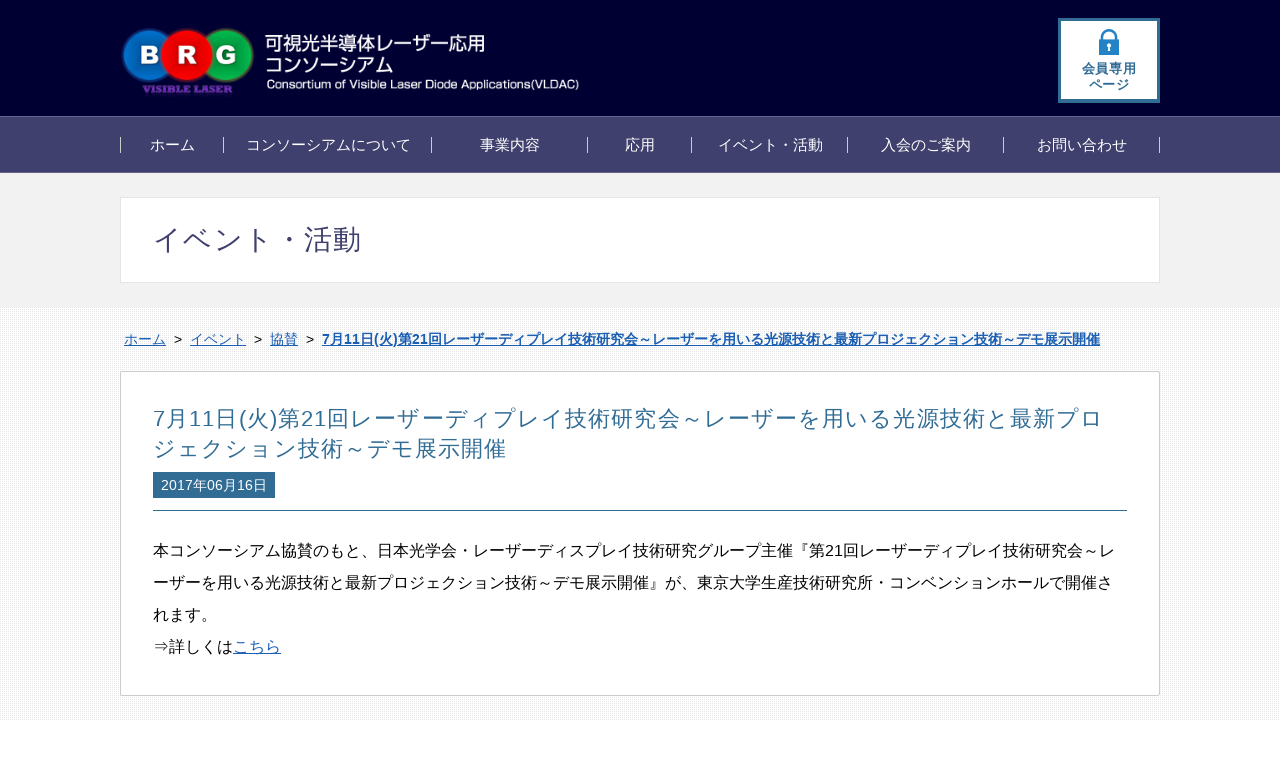

--- FILE ---
content_type: text/html; charset=UTF-8
request_url: https://vlda-cons.org/event/7%E6%9C%8811%E6%97%A5%E7%81%AB%E7%AC%AC21%E5%9B%9E%E3%83%AC%E3%83%BC%E3%82%B6%E3%83%BC%E3%83%87%E3%82%A3%E3%83%97%E3%83%AC%E3%82%A4%E6%8A%80%E8%A1%93%E7%A0%94%E7%A9%B6%E4%BC%9A%EF%BD%9E%E3%83%AC
body_size: 7685
content:
<!DOCTYPE html>
<!--[if IE 7]><html class="ie ie7" lang="ja"><![endif]-->
<!--[if IE 8]><html class="ie ie8" lang="ja"><![endif]-->
<!--[if !(IE 7) & !(IE 8)]><!--><html lang="ja"><!--<![endif]-->
<head>
<meta charset="UTF-8">
<meta name="viewport" content="width=device-width">
<meta name="keywords" content="可視光半導体レーザー応用コンソーシアム,レーザーディスプレイ,レーザー照明,レーザープロジェクタ,スペックルノイズ,VLDAC" />
<meta name="description" content="本会は、日本で唯一の可視光半導体レーザー応用に関するコンソーシアムです！可視光半導体レーザーの様々な応用を加速するため、大学、企業、研究機関、関連団体と適切に連携しながら、新しいニーズを発掘し、加えて様々な課題への対処を行うための枠組み作りをサポートいたします。" />
<title>7月11日(火)第21回レーザーディプレイ技術研究会～レーザーを用いる光源技術と最新プロジェクション技術～デモ展示開催 | 可視光半導体レーザー応用コンソーシアム</title>
<!--[if lt IE 9]><script src="https://vlda-cons.org/wp-content/themes/vlda-themes/js/html5.js"></script><![endif]-->
<link rel="apple-touch-icon" href="https://vlda-cons.org/wp-content/themes/vlda-themes/icon/sp.png"/>

<link rel="stylesheet" href="https://vlda-cons.org/wp-content/themes/vlda-themes/css/pc.css?ver=20181206072100" type="text/css" />
<script>
  (function(i,s,o,g,r,a,m){i['GoogleAnalyticsObject']=r;i[r]=i[r]||function(){
  (i[r].q=i[r].q||[]).push(arguments)},i[r].l=1*new Date();a=s.createElement(o),
  m=s.getElementsByTagName(o)[0];a.async=1;a.src=g;m.parentNode.insertBefore(a,m)
  })(window,document,'script','//www.google-analytics.com/analytics.js','ga');

  ga('create', 'UA-43667350-27', 'auto');
  ga('send', 'pageview');

</script>
<meta name='robots' content='max-image-preview:large' />
	<style>img:is([sizes="auto" i], [sizes^="auto," i]) { contain-intrinsic-size: 3000px 1500px }</style>
	<link rel='dns-prefetch' href='//vldac.sakura.ne.jp' />
<link rel="alternate" type="application/rss+xml" title="可視光半導体レーザー応用コンソーシアム &raquo; フィード" href="https://vlda-cons.org/feed" />
<link rel="alternate" type="application/rss+xml" title="可視光半導体レーザー応用コンソーシアム &raquo; コメントフィード" href="https://vlda-cons.org/comments/feed" />
<script type="text/javascript">
/* <![CDATA[ */
window._wpemojiSettings = {"baseUrl":"https:\/\/s.w.org\/images\/core\/emoji\/16.0.1\/72x72\/","ext":".png","svgUrl":"https:\/\/s.w.org\/images\/core\/emoji\/16.0.1\/svg\/","svgExt":".svg","source":{"concatemoji":"https:\/\/vlda-cons.org\/wp-includes\/js\/wp-emoji-release.min.js?ver=6.8.3"}};
/*! This file is auto-generated */
!function(s,n){var o,i,e;function c(e){try{var t={supportTests:e,timestamp:(new Date).valueOf()};sessionStorage.setItem(o,JSON.stringify(t))}catch(e){}}function p(e,t,n){e.clearRect(0,0,e.canvas.width,e.canvas.height),e.fillText(t,0,0);var t=new Uint32Array(e.getImageData(0,0,e.canvas.width,e.canvas.height).data),a=(e.clearRect(0,0,e.canvas.width,e.canvas.height),e.fillText(n,0,0),new Uint32Array(e.getImageData(0,0,e.canvas.width,e.canvas.height).data));return t.every(function(e,t){return e===a[t]})}function u(e,t){e.clearRect(0,0,e.canvas.width,e.canvas.height),e.fillText(t,0,0);for(var n=e.getImageData(16,16,1,1),a=0;a<n.data.length;a++)if(0!==n.data[a])return!1;return!0}function f(e,t,n,a){switch(t){case"flag":return n(e,"\ud83c\udff3\ufe0f\u200d\u26a7\ufe0f","\ud83c\udff3\ufe0f\u200b\u26a7\ufe0f")?!1:!n(e,"\ud83c\udde8\ud83c\uddf6","\ud83c\udde8\u200b\ud83c\uddf6")&&!n(e,"\ud83c\udff4\udb40\udc67\udb40\udc62\udb40\udc65\udb40\udc6e\udb40\udc67\udb40\udc7f","\ud83c\udff4\u200b\udb40\udc67\u200b\udb40\udc62\u200b\udb40\udc65\u200b\udb40\udc6e\u200b\udb40\udc67\u200b\udb40\udc7f");case"emoji":return!a(e,"\ud83e\udedf")}return!1}function g(e,t,n,a){var r="undefined"!=typeof WorkerGlobalScope&&self instanceof WorkerGlobalScope?new OffscreenCanvas(300,150):s.createElement("canvas"),o=r.getContext("2d",{willReadFrequently:!0}),i=(o.textBaseline="top",o.font="600 32px Arial",{});return e.forEach(function(e){i[e]=t(o,e,n,a)}),i}function t(e){var t=s.createElement("script");t.src=e,t.defer=!0,s.head.appendChild(t)}"undefined"!=typeof Promise&&(o="wpEmojiSettingsSupports",i=["flag","emoji"],n.supports={everything:!0,everythingExceptFlag:!0},e=new Promise(function(e){s.addEventListener("DOMContentLoaded",e,{once:!0})}),new Promise(function(t){var n=function(){try{var e=JSON.parse(sessionStorage.getItem(o));if("object"==typeof e&&"number"==typeof e.timestamp&&(new Date).valueOf()<e.timestamp+604800&&"object"==typeof e.supportTests)return e.supportTests}catch(e){}return null}();if(!n){if("undefined"!=typeof Worker&&"undefined"!=typeof OffscreenCanvas&&"undefined"!=typeof URL&&URL.createObjectURL&&"undefined"!=typeof Blob)try{var e="postMessage("+g.toString()+"("+[JSON.stringify(i),f.toString(),p.toString(),u.toString()].join(",")+"));",a=new Blob([e],{type:"text/javascript"}),r=new Worker(URL.createObjectURL(a),{name:"wpTestEmojiSupports"});return void(r.onmessage=function(e){c(n=e.data),r.terminate(),t(n)})}catch(e){}c(n=g(i,f,p,u))}t(n)}).then(function(e){for(var t in e)n.supports[t]=e[t],n.supports.everything=n.supports.everything&&n.supports[t],"flag"!==t&&(n.supports.everythingExceptFlag=n.supports.everythingExceptFlag&&n.supports[t]);n.supports.everythingExceptFlag=n.supports.everythingExceptFlag&&!n.supports.flag,n.DOMReady=!1,n.readyCallback=function(){n.DOMReady=!0}}).then(function(){return e}).then(function(){var e;n.supports.everything||(n.readyCallback(),(e=n.source||{}).concatemoji?t(e.concatemoji):e.wpemoji&&e.twemoji&&(t(e.twemoji),t(e.wpemoji)))}))}((window,document),window._wpemojiSettings);
/* ]]> */
</script>
<style id='wp-emoji-styles-inline-css' type='text/css'>

	img.wp-smiley, img.emoji {
		display: inline !important;
		border: none !important;
		box-shadow: none !important;
		height: 1em !important;
		width: 1em !important;
		margin: 0 0.07em !important;
		vertical-align: -0.1em !important;
		background: none !important;
		padding: 0 !important;
	}
</style>
<link rel='stylesheet' id='wp-block-library-css' href='https://vlda-cons.org/wp-includes/css/dist/block-library/style.min.css?ver=6.8.3' type='text/css' media='all' />
<style id='classic-theme-styles-inline-css' type='text/css'>
/*! This file is auto-generated */
.wp-block-button__link{color:#fff;background-color:#32373c;border-radius:9999px;box-shadow:none;text-decoration:none;padding:calc(.667em + 2px) calc(1.333em + 2px);font-size:1.125em}.wp-block-file__button{background:#32373c;color:#fff;text-decoration:none}
</style>
<style id='global-styles-inline-css' type='text/css'>
:root{--wp--preset--aspect-ratio--square: 1;--wp--preset--aspect-ratio--4-3: 4/3;--wp--preset--aspect-ratio--3-4: 3/4;--wp--preset--aspect-ratio--3-2: 3/2;--wp--preset--aspect-ratio--2-3: 2/3;--wp--preset--aspect-ratio--16-9: 16/9;--wp--preset--aspect-ratio--9-16: 9/16;--wp--preset--color--black: #000000;--wp--preset--color--cyan-bluish-gray: #abb8c3;--wp--preset--color--white: #ffffff;--wp--preset--color--pale-pink: #f78da7;--wp--preset--color--vivid-red: #cf2e2e;--wp--preset--color--luminous-vivid-orange: #ff6900;--wp--preset--color--luminous-vivid-amber: #fcb900;--wp--preset--color--light-green-cyan: #7bdcb5;--wp--preset--color--vivid-green-cyan: #00d084;--wp--preset--color--pale-cyan-blue: #8ed1fc;--wp--preset--color--vivid-cyan-blue: #0693e3;--wp--preset--color--vivid-purple: #9b51e0;--wp--preset--gradient--vivid-cyan-blue-to-vivid-purple: linear-gradient(135deg,rgba(6,147,227,1) 0%,rgb(155,81,224) 100%);--wp--preset--gradient--light-green-cyan-to-vivid-green-cyan: linear-gradient(135deg,rgb(122,220,180) 0%,rgb(0,208,130) 100%);--wp--preset--gradient--luminous-vivid-amber-to-luminous-vivid-orange: linear-gradient(135deg,rgba(252,185,0,1) 0%,rgba(255,105,0,1) 100%);--wp--preset--gradient--luminous-vivid-orange-to-vivid-red: linear-gradient(135deg,rgba(255,105,0,1) 0%,rgb(207,46,46) 100%);--wp--preset--gradient--very-light-gray-to-cyan-bluish-gray: linear-gradient(135deg,rgb(238,238,238) 0%,rgb(169,184,195) 100%);--wp--preset--gradient--cool-to-warm-spectrum: linear-gradient(135deg,rgb(74,234,220) 0%,rgb(151,120,209) 20%,rgb(207,42,186) 40%,rgb(238,44,130) 60%,rgb(251,105,98) 80%,rgb(254,248,76) 100%);--wp--preset--gradient--blush-light-purple: linear-gradient(135deg,rgb(255,206,236) 0%,rgb(152,150,240) 100%);--wp--preset--gradient--blush-bordeaux: linear-gradient(135deg,rgb(254,205,165) 0%,rgb(254,45,45) 50%,rgb(107,0,62) 100%);--wp--preset--gradient--luminous-dusk: linear-gradient(135deg,rgb(255,203,112) 0%,rgb(199,81,192) 50%,rgb(65,88,208) 100%);--wp--preset--gradient--pale-ocean: linear-gradient(135deg,rgb(255,245,203) 0%,rgb(182,227,212) 50%,rgb(51,167,181) 100%);--wp--preset--gradient--electric-grass: linear-gradient(135deg,rgb(202,248,128) 0%,rgb(113,206,126) 100%);--wp--preset--gradient--midnight: linear-gradient(135deg,rgb(2,3,129) 0%,rgb(40,116,252) 100%);--wp--preset--font-size--small: 13px;--wp--preset--font-size--medium: 20px;--wp--preset--font-size--large: 36px;--wp--preset--font-size--x-large: 42px;--wp--preset--spacing--20: 0.44rem;--wp--preset--spacing--30: 0.67rem;--wp--preset--spacing--40: 1rem;--wp--preset--spacing--50: 1.5rem;--wp--preset--spacing--60: 2.25rem;--wp--preset--spacing--70: 3.38rem;--wp--preset--spacing--80: 5.06rem;--wp--preset--shadow--natural: 6px 6px 9px rgba(0, 0, 0, 0.2);--wp--preset--shadow--deep: 12px 12px 50px rgba(0, 0, 0, 0.4);--wp--preset--shadow--sharp: 6px 6px 0px rgba(0, 0, 0, 0.2);--wp--preset--shadow--outlined: 6px 6px 0px -3px rgba(255, 255, 255, 1), 6px 6px rgba(0, 0, 0, 1);--wp--preset--shadow--crisp: 6px 6px 0px rgba(0, 0, 0, 1);}:where(.is-layout-flex){gap: 0.5em;}:where(.is-layout-grid){gap: 0.5em;}body .is-layout-flex{display: flex;}.is-layout-flex{flex-wrap: wrap;align-items: center;}.is-layout-flex > :is(*, div){margin: 0;}body .is-layout-grid{display: grid;}.is-layout-grid > :is(*, div){margin: 0;}:where(.wp-block-columns.is-layout-flex){gap: 2em;}:where(.wp-block-columns.is-layout-grid){gap: 2em;}:where(.wp-block-post-template.is-layout-flex){gap: 1.25em;}:where(.wp-block-post-template.is-layout-grid){gap: 1.25em;}.has-black-color{color: var(--wp--preset--color--black) !important;}.has-cyan-bluish-gray-color{color: var(--wp--preset--color--cyan-bluish-gray) !important;}.has-white-color{color: var(--wp--preset--color--white) !important;}.has-pale-pink-color{color: var(--wp--preset--color--pale-pink) !important;}.has-vivid-red-color{color: var(--wp--preset--color--vivid-red) !important;}.has-luminous-vivid-orange-color{color: var(--wp--preset--color--luminous-vivid-orange) !important;}.has-luminous-vivid-amber-color{color: var(--wp--preset--color--luminous-vivid-amber) !important;}.has-light-green-cyan-color{color: var(--wp--preset--color--light-green-cyan) !important;}.has-vivid-green-cyan-color{color: var(--wp--preset--color--vivid-green-cyan) !important;}.has-pale-cyan-blue-color{color: var(--wp--preset--color--pale-cyan-blue) !important;}.has-vivid-cyan-blue-color{color: var(--wp--preset--color--vivid-cyan-blue) !important;}.has-vivid-purple-color{color: var(--wp--preset--color--vivid-purple) !important;}.has-black-background-color{background-color: var(--wp--preset--color--black) !important;}.has-cyan-bluish-gray-background-color{background-color: var(--wp--preset--color--cyan-bluish-gray) !important;}.has-white-background-color{background-color: var(--wp--preset--color--white) !important;}.has-pale-pink-background-color{background-color: var(--wp--preset--color--pale-pink) !important;}.has-vivid-red-background-color{background-color: var(--wp--preset--color--vivid-red) !important;}.has-luminous-vivid-orange-background-color{background-color: var(--wp--preset--color--luminous-vivid-orange) !important;}.has-luminous-vivid-amber-background-color{background-color: var(--wp--preset--color--luminous-vivid-amber) !important;}.has-light-green-cyan-background-color{background-color: var(--wp--preset--color--light-green-cyan) !important;}.has-vivid-green-cyan-background-color{background-color: var(--wp--preset--color--vivid-green-cyan) !important;}.has-pale-cyan-blue-background-color{background-color: var(--wp--preset--color--pale-cyan-blue) !important;}.has-vivid-cyan-blue-background-color{background-color: var(--wp--preset--color--vivid-cyan-blue) !important;}.has-vivid-purple-background-color{background-color: var(--wp--preset--color--vivid-purple) !important;}.has-black-border-color{border-color: var(--wp--preset--color--black) !important;}.has-cyan-bluish-gray-border-color{border-color: var(--wp--preset--color--cyan-bluish-gray) !important;}.has-white-border-color{border-color: var(--wp--preset--color--white) !important;}.has-pale-pink-border-color{border-color: var(--wp--preset--color--pale-pink) !important;}.has-vivid-red-border-color{border-color: var(--wp--preset--color--vivid-red) !important;}.has-luminous-vivid-orange-border-color{border-color: var(--wp--preset--color--luminous-vivid-orange) !important;}.has-luminous-vivid-amber-border-color{border-color: var(--wp--preset--color--luminous-vivid-amber) !important;}.has-light-green-cyan-border-color{border-color: var(--wp--preset--color--light-green-cyan) !important;}.has-vivid-green-cyan-border-color{border-color: var(--wp--preset--color--vivid-green-cyan) !important;}.has-pale-cyan-blue-border-color{border-color: var(--wp--preset--color--pale-cyan-blue) !important;}.has-vivid-cyan-blue-border-color{border-color: var(--wp--preset--color--vivid-cyan-blue) !important;}.has-vivid-purple-border-color{border-color: var(--wp--preset--color--vivid-purple) !important;}.has-vivid-cyan-blue-to-vivid-purple-gradient-background{background: var(--wp--preset--gradient--vivid-cyan-blue-to-vivid-purple) !important;}.has-light-green-cyan-to-vivid-green-cyan-gradient-background{background: var(--wp--preset--gradient--light-green-cyan-to-vivid-green-cyan) !important;}.has-luminous-vivid-amber-to-luminous-vivid-orange-gradient-background{background: var(--wp--preset--gradient--luminous-vivid-amber-to-luminous-vivid-orange) !important;}.has-luminous-vivid-orange-to-vivid-red-gradient-background{background: var(--wp--preset--gradient--luminous-vivid-orange-to-vivid-red) !important;}.has-very-light-gray-to-cyan-bluish-gray-gradient-background{background: var(--wp--preset--gradient--very-light-gray-to-cyan-bluish-gray) !important;}.has-cool-to-warm-spectrum-gradient-background{background: var(--wp--preset--gradient--cool-to-warm-spectrum) !important;}.has-blush-light-purple-gradient-background{background: var(--wp--preset--gradient--blush-light-purple) !important;}.has-blush-bordeaux-gradient-background{background: var(--wp--preset--gradient--blush-bordeaux) !important;}.has-luminous-dusk-gradient-background{background: var(--wp--preset--gradient--luminous-dusk) !important;}.has-pale-ocean-gradient-background{background: var(--wp--preset--gradient--pale-ocean) !important;}.has-electric-grass-gradient-background{background: var(--wp--preset--gradient--electric-grass) !important;}.has-midnight-gradient-background{background: var(--wp--preset--gradient--midnight) !important;}.has-small-font-size{font-size: var(--wp--preset--font-size--small) !important;}.has-medium-font-size{font-size: var(--wp--preset--font-size--medium) !important;}.has-large-font-size{font-size: var(--wp--preset--font-size--large) !important;}.has-x-large-font-size{font-size: var(--wp--preset--font-size--x-large) !important;}
:where(.wp-block-post-template.is-layout-flex){gap: 1.25em;}:where(.wp-block-post-template.is-layout-grid){gap: 1.25em;}
:where(.wp-block-columns.is-layout-flex){gap: 2em;}:where(.wp-block-columns.is-layout-grid){gap: 2em;}
:root :where(.wp-block-pullquote){font-size: 1.5em;line-height: 1.6;}
</style>
<link rel='stylesheet' id='contact-form-7-css' href='https://vlda-cons.org/wp-content/plugins/contact-form-7/includes/css/styles.css?ver=5.0.3' type='text/css' media='all' />
<link rel='stylesheet' id='wp-pagenavi-css' href='https://vlda-cons.org/wp-content/plugins/wp-pagenavi/pagenavi-css.css?ver=2.70' type='text/css' media='all' />
<link rel='stylesheet' id='style-css' href='https://vlda-cons.org/wp-content/themes/vlda-themes/style.css?ver=6.8.3' type='text/css' media='all' />
<!--[if lt IE 9]>
<link rel='stylesheet' id='style-ie-css' href='https://vlda-cons.org/wp-content/themes/vlda-themes/css/ie.css?ver=6.8.3' type='text/css' media='all' />
<![endif]-->
<link rel='stylesheet' id='wp-members-css' href='http://vldac.sakura.ne.jp/vlda/wp-content/plugins/wp-members/css/generic-no-float.css?ver=3.2.0.1' type='text/css' media='all' />
<script type="text/javascript" src="https://vlda-cons.org/wp-includes/js/jquery/jquery.min.js?ver=3.7.1" id="jquery-core-js"></script>
<script type="text/javascript" src="https://vlda-cons.org/wp-includes/js/jquery/jquery-migrate.min.js?ver=3.4.1" id="jquery-migrate-js"></script>
<script type="text/javascript" src="https://vlda-cons.org/wp-content/themes/vlda-themes/js/functions.js?ver=6.8.3" id="twentythirteen-script-js"></script>
<script type="text/javascript" src="https://vlda-cons.org/wp-content/themes/vlda-themes/js/jquery.SmoothScroll.js?ver=6.8.3" id="jquery.SmoothScroll-js"></script>
<script type="text/javascript" src="https://vlda-cons.org/wp-content/themes/vlda-themes/js/selectivizr.js?ver=6.8.3" id="selectivizr-js"></script>
<link rel="https://api.w.org/" href="https://vlda-cons.org/wp-json/" /><link rel="canonical" href="https://vlda-cons.org/event/7%e6%9c%8811%e6%97%a5%e7%81%ab%e7%ac%ac21%e5%9b%9e%e3%83%ac%e3%83%bc%e3%82%b6%e3%83%bc%e3%83%87%e3%82%a3%e3%83%97%e3%83%ac%e3%82%a4%e6%8a%80%e8%a1%93%e7%a0%94%e7%a9%b6%e4%bc%9a%ef%bd%9e%e3%83%ac" />
<link rel="alternate" title="oEmbed (JSON)" type="application/json+oembed" href="https://vlda-cons.org/wp-json/oembed/1.0/embed?url=https%3A%2F%2Fvlda-cons.org%2Fevent%2F7%25e6%259c%258811%25e6%2597%25a5%25e7%2581%25ab%25e7%25ac%25ac21%25e5%259b%259e%25e3%2583%25ac%25e3%2583%25bc%25e3%2582%25b6%25e3%2583%25bc%25e3%2583%2587%25e3%2582%25a3%25e3%2583%2597%25e3%2583%25ac%25e3%2582%25a4%25e6%258a%2580%25e8%25a1%2593%25e7%25a0%2594%25e7%25a9%25b6%25e4%25bc%259a%25ef%25bd%259e%25e3%2583%25ac" />
<link rel="alternate" title="oEmbed (XML)" type="text/xml+oembed" href="https://vlda-cons.org/wp-json/oembed/1.0/embed?url=https%3A%2F%2Fvlda-cons.org%2Fevent%2F7%25e6%259c%258811%25e6%2597%25a5%25e7%2581%25ab%25e7%25ac%25ac21%25e5%259b%259e%25e3%2583%25ac%25e3%2583%25bc%25e3%2582%25b6%25e3%2583%25bc%25e3%2583%2587%25e3%2582%25a3%25e3%2583%2597%25e3%2583%25ac%25e3%2582%25a4%25e6%258a%2580%25e8%25a1%2593%25e7%25a0%2594%25e7%25a9%25b6%25e4%25bc%259a%25ef%25bd%259e%25e3%2583%25ac&#038;format=xml" />
</head>

<body class="drawer drawer--right">

<div id="wrapper">
  <header id="header">
    <div class="inner-content clearfix">
      <h1>
        <a href="https://vlda-cons.org/" title="可視光半導体レーザー応用コンソーシアム" rel="home"><img src="https://vlda-cons.org/wp-content/themes/vlda-themes/images/share/logo.png" alt="可視光半導体レーザー応用コンソーシアム" />
        </a>
      </h1>
            <ul class="member clearfix">
                <li class="memberPage"><a href="https://vlda-cons.org/login"><span>会員専用<br />ページ</span></a></li>
		      </ul>
          </div>

        <nav id="globalnav">    
      <div class="inner-content">
		<ul class="clearfix">
          <li><a href="https://vlda-cons.org/">ホーム</a></li>
          <li><a href="https://vlda-cons.org/about/greeting">コンソーシアムについて</a>
            <ul class="sub-menu">
              <li><a href="https://vlda-cons.org/about/greeting">ご挨拶</a></li>
              <li><a href="https://vlda-cons.org/about/purpose">目的/目標</a></li>
              <li><a href="https://vlda-cons.org/about/organizational">組織</a></li>
              <li><a href="https://vlda-cons.org/about/members">参画団体</a></li>
              <li><a href="https://vlda-cons.org/about/kitei">規定</a></li>
            </ul>
          </li>
          <li><a href="https://vlda-cons.org/business/committiee">事業内容</a>
            <ul class="sub-menu">
              <li><a href="https://vlda-cons.org/business/committiee">委員会活動について</a>
                <ul class="sub-menu">
                  <li><a href="https://vlda-cons.org/business/committiee/semiconductor-laser">半導体レーザー<br />
                    専門委員会</a></li>
                  <li><a href="https://vlda-cons.org/business/committiee/application-challenge-study">応用課題検討専門委員会</a></li>
                  <li><a href="https://vlda-cons.org/business/committiee/newapps">新規アプリ専門委員会</a></li>
                </ul>
              </li>
              <li><a href="https://vlda-cons.org/business/guideline">ガイドライン</a></li>
            </ul>
          </li>
          <li><a href="https://vlda-cons.org/application/example">応用</a>
            <ul class="sub-menu">
              <li><a href="https://vlda-cons.org/application/example">応用例</a></li>
              <li><a href="https://vlda-cons.org/application/safety">安全について</a></li>
            </ul>
          </li>
          <li><a href="https://vlda-cons.org/event">イベント・活動</a>
            <ul class="sub-menu">
              <li><a href="https://vlda-cons.org/event">イベント</a></li>
              <li><a href="https://vlda-cons.org/activity/related">関連学会・委員会</a></li>
            </ul>
          </li>
          <li><a href="https://vlda-cons.org/joinus">入会のご案内</a></li>
          <li><a href="https://vlda-cons.org/contact">お問い合わせ</a></li>
        </ul>

      </div>
    </nav>
      </header>
  
  <div id="content">

  <div id="page-header">
    <div class="inner-content">
        <h2>イベント・活動</h2>
    </div>
  </div>
  
  <div class="inner-content">
    <div id="breadcrumb" class="breadcrumb-section"><ul class="breadcrumb-lists" itemprop="breadcrumb"><li class="breadcrumb-home" itemscope="itemscope" itemtype="https://data-vocabulary.org/Breadcrumb"><a href="https://vlda-cons.org" itemprop="url"><span  itemprop="title">ホーム</span></a></li><li>&nbsp;&gt;&nbsp;</li><li itemscope="itemscope" itemtype="https://data-vocabulary.org/Breadcrumb"><a href="https://vlda-cons.org/event" itemprop="url"><span itemprop="title">イベント</span></a></li><li>&nbsp;&gt;&nbsp;</li><li itemscope="itemscope" itemtype="https://data-vocabulary.org/Breadcrumb"><a href="https://vlda-cons.org/eventlist/sponsorship" itemprop="url"><span itemprop="title">協賛</span></a></li><li>&nbsp;&gt;&nbsp;</li><li class="current-crumb" itemscope="itemscope" itemtype="https://data-vocabulary.org/Breadcrumb"><a href="https://vlda-cons.org/event/7%e6%9c%8811%e6%97%a5%e7%81%ab%e7%ac%ac21%e5%9b%9e%e3%83%ac%e3%83%bc%e3%82%b6%e3%83%bc%e3%83%87%e3%82%a3%e3%83%97%e3%83%ac%e3%82%a4%e6%8a%80%e8%a1%93%e7%a0%94%e7%a9%b6%e4%bc%9a%ef%bd%9e%e3%83%ac" itemprop="url"><span itemprop="title"><strong>7月11日(火)第21回レーザーディプレイ技術研究会～レーザーを用いる光源技術と最新プロジェクション技術～デモ展示開催</strong></span></a></li></ul></div>  </div>

  <div id="contents" class="inner-content">
		<article id="single_Post">
      <header class="entry-header">
        <h1 class="entry-title">7月11日(火)第21回レーザーディプレイ技術研究会～レーザーを用いる光源技術と最新プロジェクション技術～デモ展示開催</h1>
        <span class="date">2017年06月16日</span>
      </header>
      
      <div class="entry-content">
		本コンソーシアム協賛のもと、日本光学会・レーザーディスプレイ技術研究グループ主催『第21回レーザーディプレイ技術研究会～レーザーを用いる光源技術と最新プロジェクション技術～デモ展示開催』が、東京大学生産技術研究所・コンベンションホールで開催されます。<br>
⇒詳しくは<a href="https://vlda-cons.org/wp-content/uploads/2017/06/0340c2d7aa6c08205a7e0ca07d5cb264.pdf" target="blank">こちら</a>      </div>
    </article>
	  </div>

  <div id="same-category-post" class="inner-content">
    <h2>同じカテゴリの記事一覧</h2>
    <ul id="postList" class="clearfix">
    <li>
  <a class="clearfix" href="https://vlda-cons.org/event/%e5%8d%94%e8%b3%9b%e3%81%84%e3%81%9f%e3%81%97%e3%81%be%e3%81%993-12%e6%9c%a8jpc%e9%96%a2%e8%a5%bf%e8%ac%9b%e6%bc%94%e4%bc%9a%e3%80%8c%e5%85%89%e6%8a%80%e8%a1%93%e3%81%8c%e6%8b%93%e3%81%8f%e6%96%b0">
    <div class="post-meta clearfix">
      <span class="date">2026年01月28日</span>
      <ul class="tags">
                          <li>協賛</li>                              
      </ul>
    </div>
    <p>(協賛いたします)3/12(木)JPC関西講演会「光技術が拓く新産業創出」</p>
  </a>
</li><li>
  <a class="clearfix" href="https://vlda-cons.org/event/46601">
    <div class="post-meta clearfix">
      <span class="date">2025年11月16日</span>
      <ul class="tags">
                          <li>主催</li>                              
      </ul>
    </div>
    <p>【開催いたしました】11月14日（金）レーザー照明・ディスプレイハイブリッドセミナー</p>
  </a>
</li><li>
  <a class="clearfix" href="https://vlda-cons.org/event/%e3%80%90%e9%96%8b%e5%82%ac%e3%81%84%e3%81%9f%e3%81%97%e3%81%be%e3%81%99%e3%80%9111%e6%9c%8814%e6%97%a5%ef%bc%88%e9%87%91%ef%bc%89%e3%83%ac%e3%83%bc%e3%82%b6%e3%83%bc%e7%85%a7%e6%98%8e%e3%83%bb">
    <div class="post-meta clearfix">
      <span class="date">2025年10月01日</span>
      <ul class="tags">
                          <li>主催</li>                              
      </ul>
    </div>
    <p>【開催いたします】11月14日（金）レーザー照明・ディスプレイハイブリッドセミナー</p>
  </a>
</li><li>
  <a class="clearfix" href="https://vlda-cons.org/event/%e5%8d%94%e8%b3%9b%e3%81%84%e3%81%9f%e3%81%97%e3%81%be%e3%81%99%e7%ac%ac34%e5%9b%9e%e3%83%ac%e3%83%bc%e3%82%b6%e3%83%bc%e3%83%87%e3%82%a3%e3%82%b9%e3%83%97%e3%83%ac%e3%82%a4%e6%8a%80%e8%a1%93">
    <div class="post-meta clearfix">
      <span class="date">2025年09月08日</span>
      <ul class="tags">
                          <li>協賛</li>                              
      </ul>
    </div>
    <p>(協賛いたします)第34回レーザーディスプレイ技術研究会</p>
  </a>
</li>      </ul>
  </div>

  </div>
  
  <div id="pagetop">
    <a href="#wrapper">PAGETOP</a>
  </div>
  
  <footer id="footer">
    <div id="foot_nav">
      <div class="inner-content clearfix">
        <div class="cat">
          <div class="catTitle">コンソーシアムについて</div>
          <ul>
            <li><a href="https://vlda-cons.org/about/greeting">ご挨拶</a></li>
            <li><a href="https://vlda-cons.org/about/purpose">目的/目標</a></li>
            <li><a href="https://vlda-cons.org/about/organizational">組織</a></li>
            <li><a href="https://vlda-cons.org/about/members">参画団体</a></li>
            <li><a href="https://vlda-cons.org/about/kitei">規定</a></li>
          </ul>
        </div>
        
        <div class="cat">
          <div class="catTitle">事業内容</div>
          <ul>
            <li><a href="https://vlda-cons.org/business/committiee">委員会活動について</a></li>
            <li><a href="https://vlda-cons.org/business/committiee/semiconductor-laser">半導体レーザー専門委員会</a></li>
            <li><a href="https://vlda-cons.org/business/committiee/application-challenge-study">応用課題検討専門委員会</a></li>
            <li><a href="https://vlda-cons.org/business/committiee/newapps">新規アプリ専門委員会</a></li>
            <li><a href="https://vlda-cons.org/business/guideline">ガイドライン</a></li>
          </ul>
        </div>
        
        <div class="cat">
          <div class="catTitle">応用</div>
          <ul>
            <li><a href="https://vlda-cons.org/application/example">応用例</a></li>
            <li><a href="https://vlda-cons.org/application/safety">安全について</a></li>
          </ul>
        </div>
        
        <div class="cat">
          <div class="catTitle">イベント・活動</div>
          <ul>
            <li><a href="https://vlda-cons.org/event">イベント</a></li>
            <li><a href="https://vlda-cons.org/activity/related">関連学会・委員会</a></li>
          </ul>
        </div>
        
        <div class="cat noCategory">
          <ul>
            <li><a href="https://vlda-cons.org/joinus">入会のご案内</a></li>
            <li><a href="https://vlda-cons.org/contact">お問い合わせ</a></li>
            <li><a href="https://vlda-cons.org/link">リンク</a></li>
          </ul>
        </div>
      </div>
      
      <div class="bnr_area inner-content">
        <ul class="clearfix">
          <li><a href="http://psta-npo.org/" target="_blank"><img src="https://vlda-cons.org/wp-content/themes/vlda-themes/images/share/psta-npo.jpg" alt="特定非営利活動法人光科学アライアンス" /></a></li>
          <li><a href="http://www.lsj.or.jp/LSJHP/LSJindex.html" target="_blank"><img src="https://vlda-cons.org/wp-content/themes/vlda-themes/images/share/lsj.jpg" alt="一般社団法人レーザー学会" /></a></li>
          <li><a href="http://myosj.or.jp/" target="_blank"><img src="https://vlda-cons.org/wp-content/themes/vlda-themes/images/share/osj.jpg" alt="一般社団法人日本光学会" /></a></li>
          <li><a href="http://opicon.jp/" target="_blank"><img src="https://vlda-cons.org/wp-content/themes/vlda-themes/images/share/opic.jpg" alt="OPIC OPTICS & PHOTONICS International Congress" /></a></li>
        </ul>
      </div>      
    </div>
  
  
    <small id="copyright">&copy; 2015 Consortium of Visible Laser Diode Applications</small>
  </footer>
</div>

<script type="text/javascript" src="https://ajax.googleapis.com/ajax/libs/jquery/1.7.1/jquery.min.js"></script>
<script type="text/javascript" src="https://vlda-cons.org/wp-content/themes/vlda-themes/js/jquery.SmoothScroll.js"></script>


<script type="speculationrules">
{"prefetch":[{"source":"document","where":{"and":[{"href_matches":"\/*"},{"not":{"href_matches":["\/wp-*.php","\/wp-admin\/*","\/wp-content\/uploads\/*","\/wp-content\/*","\/wp-content\/plugins\/*","\/wp-content\/themes\/vlda-themes\/*","\/*\\?(.+)"]}},{"not":{"selector_matches":"a[rel~=\"nofollow\"]"}},{"not":{"selector_matches":".no-prefetch, .no-prefetch a"}}]},"eagerness":"conservative"}]}
</script>
<script type="text/javascript" id="contact-form-7-js-extra">
/* <![CDATA[ */
var wpcf7 = {"apiSettings":{"root":"https:\/\/vlda-cons.org\/wp-json\/contact-form-7\/v1","namespace":"contact-form-7\/v1"},"recaptcha":{"messages":{"empty":"\u3042\u306a\u305f\u304c\u30ed\u30dc\u30c3\u30c8\u3067\u306f\u306a\u3044\u3053\u3068\u3092\u8a3c\u660e\u3057\u3066\u304f\u3060\u3055\u3044\u3002"}}};
/* ]]> */
</script>
<script type="text/javascript" src="https://vlda-cons.org/wp-content/plugins/contact-form-7/includes/js/scripts.js?ver=5.0.3" id="contact-form-7-js"></script>
</body>
</html>

--- FILE ---
content_type: text/css
request_url: https://vlda-cons.org/wp-content/themes/vlda-themes/css/pc.css?ver=20181206072100
body_size: 6389
content:
html {
	background: #ffffff;
}
body {
	font-family: "ヒラギノ角ゴ Pro W3", "Hiragino Kaku Gothic Pro", "メイリオ", Meiryo, Osaka, "ＭＳ Ｐゴシック", "MS PGothic", sans-serif;
	background: #ffffff;
	overflow: hidden;
}
img{
	max-width: 100%;
	height: auto
}
#wrapper{
/*
    background: url(../images/share/bg-bottom2.jpg) no-repeat bottom center;
    background-size: 100% auto;
*/
}
.inner-content {
	width: 1040px;
	margin-right: auto;
	margin-left: auto;
}
.center{
	text-align: center;
}
.right{
	text-align: right;
}

/* -- header -- */

#header{
    padding: 0;
    background: #000033;
}
#header .inner-content{
    position: relative;
}
#header h1{
	width: 460px;
    float: left;
    margin-top: 20px;
}
#header .member{
    width: 376px;
    position: absolute;
    top: 18px;
    right: 0;
}
#header .member li{
    width: 96px;
    float: right;
	margin: 0 12px 0 0;
	padding: 3px 3px 1px;
	background: #316c95;
}
#header .member li:first-child{
	margin-right: 0;
	border-right: none;
}
#header .member a{
    display: inline-block;
    width: 96px;
    color: #316c95;
    font-size: 13px;
    font-weight: bold;
    letter-spacing: 0.05em;
    background-color: #ffffff;
    text-align: center;
    text-decoration: none;
    padding: 0 0 6px;
    box-sizing: border-box;
    outline: none;
    position: relative;
    z-index: 2;
	-webkit-box-sizing: border-box;
	-moz-box-sizing: border-box;
	box-sizing: border-box;
	-webkit-transition: all .2s;
	transition: all .2s;
}

#header .member a:hover{
    color: #ffffff;
	background: #316c95;
}
#header .member a span{
	display: table-cell;
    width: 96px;
    height: 2.4em;
    line-height: 1.3;
    text-align: center;
    vertical-align: middle;
    padding: 40px 0 0;
}
#header .member li.memberPage a span{
    background: url(../images/share/memberpage_ovr.png) no-repeat center top 8px;
}
#header .member li.memberPage a:hover span{
    background: url(../images/share/memberpage.png) no-repeat center top 8px;
}
#header .member li.logout a span{
    background: url(../images/share/logout_ovr.png) no-repeat left 34px top 10px;
}
#header .member li.logout a:hover span{
    background: url(../images/share/logout.png) no-repeat left 34px top 10px;
}

/* -- global navi -- */

#globalnav{
    clear: both;
    margin: 16px 0 0;
    border-top: solid 1px #63638c;
    border-bottom: solid 1px #63638c;
    background: #40406e;
}
#globalnav ul{
	width: 100%;
	display: table;
    padding: 0 !important;
    background: url(../images/share/navLine.gif) no-repeat left center;
}
#globalnav ul li{
	display: table-cell;
	width: 15%;
	position: relative;
}
#globalnav ul li:nth-child(1),
#globalnav ul li:nth-child(4){
    width: 10%;
}
#globalnav ul li:nth-child(2){
    width: 20%;
}
#globalnav ul li a{
	display: block;
	color: #ffffff;
    font-size: 15px;
    text-align: center;
    text-decoration: none;
    padding: 20px 0;
    margin: 0;
    background: url(../images/share/navLine.gif) no-repeat right center;
	-webkit-transition: all .2s;
	transition: all .2s;
}
#globalnav ul li:nth-child(1) a,
#globalnav ul li:nth-child(4) a{
    padding: 20px 12px;
}
#globalnav ul li:nth-child(2) a{
    padding: 20px 12px;
}
#globalnav ul li a:hover{
	color: #cccccc;
}
#globalnav ul ul{
	display: none;
	position: absolute;
	left: 0;
	top: 56px;
	border-left: none;
	z-index: 500;
    background: none;
}
#globalnav ul li:hover ul{
	display: block;
}
#globalnav ul ul li{
	display: block;
	float: none;
	width: 210px !important;
    background: rgba(51,51,51,0.7);
	border-top: solid 1px #ffffff;
}
#globalnav ul ul li a{
	color: #ffffff !important;
    font-size: 15px;
    line-height: 1.3;
    text-align: left;
    padding: 16px 8px 16px 24px !important;
    border-bottom: none !important;
}
#globalnav ul ul li a,
#globalnav ul ul li a:hover{
	background: url(../images/share/header/triangle_white.gif) no-repeat left 8px center;
}
#globalnav ul ul li:hover{
    background: rgba(51,51,51,0.9);
}
#globalnav ul ul ul, #globalnav ul li:hover ul ul{
	display: none;
}
#globalnav ul ul li:hover ul{
	display: block;
	position: absolute;
	left: 100%;
	top: 0;
}
#globalnav ul ul ul li:first-child{
	border-top: none;
}

/* -- pagetop -- */

#pagetop{
    width: 120px;
    margin: 80px auto 40px;
}
#pagetop a{
	background: url(../images/share/footer/pagetop.gif) no-repeat center 2px;
	font-size: 12px;
	font-weight: bold;
	color: #000000;
	letter-spacing: 0.1em;
	text-align: center;
	text-decoration: none;
	display: block;
	padding: 28px 0 16px;

}
#pagetop a:hover{
	background: url(../images/share/footer/pagetop.gif) no-repeat center top;
	color: #999999;
}

/* -- footer -- */

#foot_nav {
    padding: 16px 0 12px;
/*    background: rgba(240,240,240,0.8);*/
/*	background: url(../images/share/bg.gif) repeat;*/
}
#foot_nav .cat{
    width: 208px;
    float: left;
    margin: 0 24px 0 0;
}
#footer .cat.noCategory{
    width: 112px;
    margin-right: 0;
    margin-top: 42px;
}
#foot_nav .cat .catTitle{
    font-size: 16px;
    font-weight: bold;
    margin: 0 0 16px;
    padding: 0 2px 8px;
    border-bottom: solid 1px #cccccc;
}
#foot_nav .cat ul li{
    color: #666666;
	list-style-type: square !important;
    margin: 10px 0 0 1.5em;
}
#foot_nav .cat ul li:first-child{
	margin-top: 0;
}
#foot_nav .cat ul li a{
    font-size: 14px;
    color: #000000;
	text-decoration: none;
}
#foot_nav .cat ul li a:hover{
	text-decoration: underline;
}

#footer .bnr_area{
    margin: 24px auto 0;
    padding: 24px 0 0;
    border-top: solid 1px #cccccc;
}
#footer .bnr_area ul li{
    width: 248px;
    float: left;
    margin: 0 0 16px 16px;
    border: solid 1px #cccccc;
    box-sizing: border-box;
	overflow: hidden;
}
#footer .bnr_area ul li:nth-child(4n+1){
	clear: both;
	margin-left: 0;
}
#copyright{
    display: block;
	color: #ffffff;
    font-size: 13px;
    font-family: Arial, Helvetica, sans-serif;
    letter-spacing: 0.05em;
    text-align: center;
    padding: 12px 0;
	background: #000033;
}

/* ----- mainimgArea -----*/

#slider{
    margin-bottom: -39px;	
}
#slider .flex-viewport{
	overflow: inherit !important; 
}
#slider .metaslider .caption-wrap {
    display: block;
    width: 100%;
    color: white;
	font-size: 14px;
    line-height: 1.4;
	text-align: right;
	padding: 8px 24px;
    margin: 0;
    position: absolute;
    bottom: 0;
    left: 0;
    background: rgba(51,51,51,0.8);
    box-sizing: border-box;
    opacity: 0.7;
}
#slider .metaslider .caption{
	padding: 0;
}
#slider .metaslider .flex-control-nav{
	bottom: -28px;
}

#mainimgArea{
    overflow: hidden;
    position: relative;
    background: #ffffff;
    height: 430px;
}
#mainimgArea .text{
    display: block;
    width: 900px;
    color: #ffffff;
    margin: 0 -450px;
    padding: 40px 24px;
    background: rgba(0,0,0,0.4);
    box-sizing: border-box;
    position: absolute;
    top: 110px;
    left: 50%;
    right: 50%;
	text-shadow: 0 0 8px #000000;
}
#mainimgArea .text .title{
    font-size: 28px;
    line-height: 1.6;
    font-weight: bold;
    line-height: 1.2;
    margin: 0 0 12px;
}
#mainimgArea .text p{
    font-size: 17px;
    line-height: 1.8;
}

/* -- pages common styles -- */

#content{
	padding-bottom: 120px;
    margin-bottom: -160px;
    background: url(../images/share/bg.gif) repeat;
}
#content.home{
    padding: 0;
    margin: 0;
}
#contents{
    box-sizing: border-box;
    background: #ffffff;
    padding: 32px;
	border: solid 1px #cccccc;
    -moz-border-radius: 2px;
    -webkit-border-radius: 2px;
    border-radius: 2px;
}
#contents.home{
	padding: 0;
	border: none;
    -moz-border-radius: 0;
    -webkit-border-radius: 0;
    border-radius: 0;
}

#page-header{
	background: #f2f2f2;
	padding: 24px 0;
}
#page-header .inner-content{
	background-color: #ffffff;
}
#page-header h2{
	color: #40406e;
    font-size: 28px;
    font-weight: normal;
    padding: 28px 32px;
    letter-spacing: 0.05em;
    border: solid 1px #e5e5e5;
}
#breadcrumb{
	margin: 24px 0;
}
#breadcrumb li{
    font-size: 14px;
    margin-left: 4px;
    display: inline;
}
.table{
	margin: 0 0 24px;
}
.table table{
	width: 100%;
	background: #cccccc;
}
.table table th,
.table table td{
    font-size: 16px;
    line-height: 1.6;
    padding: 12px 16px;
}
.table table th{
	background: #f2f2f2;
}
.table table td{
	background: #ffffff;
}

/* ----- categoryMenu ----- */

.categoryMenu ul{
	margin: 12px 0 0;
}

/* -- clearfix -- */
#globalnav ul:after, #breadcrumb:after{
    content: ""; 
    display: block; 
    clear: both;
}




/* -- home styles -- */

.home{
}

#indexBnr_area{
	margin: 0 auto 32px;
	text-align: center;
}
#indexBnr_area aside{
    display: inline-block;
    width: 338px;
    /* float: left; */
    margin: 0 0 12px 7px;
}
#indexBnr_area aside:nth-child(3n+1){
	clear: both;
	margin-left: 0;
}
#indexBnr_area aside h3{
	display: none;
}
#indexBnr_area aside a{
	display: inline-block;
    width: 100%;
    color: #000000 !important;
    font-size: 16px;
    font-weight: bold;
    letter-spacing: 0.05em;
    padding: 24px 0 20px;
    text-align: center;
    text-decoration: none;
    background: #ffffff;
    border: solid 1px #cccccc;
	outline: none;
	-webkit-box-sizing: border-box;
	-moz-box-sizing: border-box;
	box-sizing: border-box;
	-webkit-transition: all .2s;
	transition: all .2s;
}
#indexBnr_area aside a small{
    display: block;
    color: #999999 !important;
    font-size: 12px;
    font-family: Arial, Helvetica, sans-serif;
    font-weight: normal;
    margin: 6px 0 0;
	-webkit-transition: all .2s;
	transition: all .2s;
}
#indexBnr_area aside a:hover,
#indexBnr_area aside a:hover small {
	color: #fff !important;
}
#indexBnr_area aside:nth-child(1) a:hover {
	background: #ff4b47;
	border-color: #ff4b47;
}
#indexBnr_area aside:nth-child(2) a:hover {
	background: #f9a402;
	border-color: #f9a402;
}
#indexBnr_area aside:nth-child(3) a:hover {
	background: #1d7dc5;
	border-color: #1d7dc5;
}
#indexBnr_area aside:nth-child(4) a:hover {
	background: #66cc66;
	border-color: #66cc66;
}
#indexBnr_area aside:nth-child(5) a:hover {
	background: #ff5b9b;
	border-color: #ff5b9b;
}
/*
#indexBnr_area aside:nth-child(1) a{
	color: #ff4b47;
    border: solid 1px #ff4b47;
}
#indexBnr_area aside:nth-child(2) a{
	color: #f9a402;
    border: solid 1px #f9a402;
}
#indexBnr_area aside:nth-child(3) a{
	color: #1d7dc5;
    border: solid 1px #1d7dc5;
}
#indexBnr_area aside:nth-child(4) a{
	color: #66cc66;
    border: solid 1px #66cc66;
}
#indexBnr_area aside:nth-child(5) a{
	color: #ff5b9b;
    border: solid 1px #ff5b9b;
}
*/
#indexBnr_area aside a:hover img{
	filter:alpha(opacity=80);
	-moz-opacity: 0.8;
	opacity: 0.8;
}


.home #information{
/*
	padding: 64px 0;
	background: rgba(255,75,71,0.1);
*/
	min-width: 1040px;
	overflow: hidden;
	background: #63cc93 url(../images/home/eventBg.jpg) no-repeat;
    background-size: cover;
}
.home #information .clearfix{
	display:-webkit-box;
    display:-moz-box;
    display:-ms-box;
    display:-webkit-flexbox;
    display:-moz-flexbox;
    display:-ms-flexbox;
    display:-webkit-flex;
    display:-moz-flex;
    display:-ms-flex;
    display:flex;
    -webkit-box-lines:multiple;
    -moz-box-lines:multiple;
    -webkit-flex-wrap:wrap;
    -moz-flex-wrap:wrap;
    -ms-flex-wrap:wrap;
    flex-wrap:wrap;
}
.home #information .info_all,
.home #information .info_member{
	padding: 12px 20px 20px;
    box-sizing: border-box;
}
.home #information .info_all{
    width: 55%;
    min-height: 1053px;
    float: left;
    padding: 0;
}
.home #information .info_all .cover{
    /*width: 100%;*/
    height: 100%;
	padding: 28px 14px 0 0;
    background-color: rgba(0,52,88,0.7);
}
.home #column{
    width: 45%;
    float: right;
    padding: 28px 0 0 14px;
	background-color: rgba(0,52,88,0.7);
    box-sizing: border-box;
}
.home #information .infoWrap .info01,
.home #information .infoWrap .info02{
    padding: 24px 24px 8px;
    background: #ffffff;
}
.home #information .infoWrap .info01{
	margin: 0 0 32px;
}
.home #information .info_all .infoWrap{
    width: 583px;
    float: right;
}
.home #column .columnWrap{
    width: 380px;
	min-height: 524px;
    float: left;
    padding: 24px;
    background: #ffffff;
}
.home #information .titleArea{
    padding: 0 0 10px;
    border-bottom: solid 1px #316c95;
}
.home #information .titleArea h2{
    color: #000000 !important;
	float: left;
    font-size: 24px;
    font-weight: normal;
    letter-spacing: 0;
    padding: 10px 0 0;
    margin: 0;
	background: transparent;
}
.home #information .info_all .titleArea h2{
	width: 407px;
}
.home #column .columnWrap .titleArea h2{
	width: 217px;
}
.home #information .titleArea h2 small{
	font-size: 14px;
	margin: 0 0 0 12px;
}
.home #information .titleArea .more_read{
    width: 120px;
    float: right;
}
.home #information .more_read a,
#column .titleArea .moreRead_Btn a{
    display: block;
    color: #ffffff;
    font-size: 14px;
    padding: 12px 0;
    text-align: center;
    text-decoration: none;
	background: #316c95;;
    border: solid 1px #316c95;
}
.home #information .titleArea .more_read a:hover,
#column .titleArea .moreRead_Btn a:hover{
	color: #316c95;
	background: #ffffff;
}
.home #information .info_all .infoWrap ul{
	margin: 0 0 24px;
}
.home #information ul li{
	clear: both;
	line-height: 1.4;
	margin: 0;
	border-top: dashed 1px #cccccc;
}
.home #information ul li:first-child{
	border-top: none;
}
.home #information ul li a{
    display: block;
    color: #000000;
    text-decoration: none;
    padding: 12px 0;
}
.home #information .info_all ul li a:hover{
	background: rgba(35,131,197,0.2);
}
.home #information ul li .post-meta{
    width: 100%;
}
.home #information ul li span.date{
    display: inline-block;
    color: #666666;
    font-size: 14px;
    font-weight: normal;
    line-height: 1.6;
    padding: 2px 0 0;
    margin: 0 0 3px;
}
.home #information ul li .tags{
	display: inline-block;
    margin: 0 0 0 8px !important;
}
.home #information ul li .tags li{
    display: inline-block;
    margin: 0 0 0 6px;
    color: #ffffff;
    background: #316c95;
    font-size: 13px;
    padding: 1px 6px;
    letter-spacing: 0.05em;
    -moz-border-radius: 2px;
    -webkit-border-radius: 2px;
    border-radius: 2px;
}
.home #information ul li .tags li:first-child{
	margin-left: 0;
}
.home #information ul li p{
    display: block;
    color: #000000;
    font-size: 15px;
	font-weight: bold;
    line-height: 1.4;
}

/* ----- column　----- */

#column .titleArea h1{
    width: 270px;
    float: left;
    font-size: 22px;
    font-weight: normal;
    letter-spacing: 0;
    padding: 10px 0 0;
    margin: 0;
    border: none;
}
#column .titleArea .moreRead_Btn{
    width: 110px;
    float: right;
}
#column ul li:first-child{
	margin-top: 0;
	padding-top: 0;
	border-top: none;
}
#column ul li span.date{
    display: block;
    width: 180px;
    float: left;
    color: #666666;
    font-size: 14px;
    line-height: 1.3;
    padding: 5px 0 0;
}
#column ul.columnList li{
    clear: both;
    line-height: 1.4;
    margin: 0;
    border-top: dashed 1px #cccccc;
}
#column ul.columnList li:first-child{
    border-top: none;
}
#column ul.columnList li a{
    display: block;
    color: #000000;
    text-decoration: none;
    padding: 12px 0;
}
#column ul.columnList li a:hover{
	background: rgba(35,131,197,0.2);
}

#sidebar aside{
	margin: 0 0 12px;
}
#sidebar aside h3{
	display: none;
}
#sidebar aside a{
	color: #000000;
	font-weight: bold;
	display: block;
	padding: 32px 16px;
	text-align: center;
	text-decoration: none;
	border: solid 4px #e5e5e5;
}
#sidebar aside a:hover{
	border: solid 4px #ff9900;
}

/* -------　columnArchive ------- */

.columnArchive article{
	color: #000000;
	text-decoration: none;
	padding: 0 0 16px;
	margin: 0 0 16px;
	border-bottom: dashed 1px #e5e5e5;
}
.columnArchive article:first-child{
	padding-bottom: 0;
	margin-bottom: 0;
	border-bottom: none;
}
article#post .entry-header h1 span.date{
	display: block;
	font-size: 13px;
	font-family: "ヒラギノ角ゴ Pro W3", "Hiragino Kaku Gothic Pro", "メイリオ", Meiryo, Osaka, "ＭＳ Ｐゴシック", "MS PGothic", sans-serif;
	font-weight: normal;
	margin: 0 0 4px;
}
.columnArchive article:first-child{
	margin-top: 0 !important;
}
.columnArchive article span.date{
	display: block;
	color: #666666;
	font-size: 13px;
	margin: 0 0 8px;
}
.columnArchive article h1{
	color: #333333;
	font-size: 16px;
	margin: 0 0 8px;
}
.columnArchive article p{
	line-height: 1.4;
}

/* ----- 404 ----- */

.page-404{
	margin: 64px auto 0;
}
.page-404 h1{
	color: #cccccc;
	font-size: 96px;
	font-family: Arial, Helvetica, sans-serif;
	text-align: center;
	margin: 0 0 24px;
}
.page-404 h2{
	color: #787878;
	font-size: 16px;
	text-align: center;
	margin: 0 0 64px;
}
.page-404 h3{
	color: #333333;
	background: #e5e5e5;
	font-size: 16px;
	font-weight: normal;
	padding: 16px;
	margin: 0 0 20px;
}
.page-404 p{
	line-height: 1.4;
	margin: 0 24px 32px;
}


/* -- category styles -- */

#postList{
    margin: -12px 0 40px;
}
#postList li{
	clear: both;
	line-height: 1.4;
	margin: 0;

	border-top: dashed 1px #cccccc;
}
#postList li:first-child{
	border-top: none;
}
#postList li a{
    display: block;
    color: #000000;
    text-decoration: none;
    padding: 16px 0;
}
#postList li a .post-meta {
    display: block;
    margin-bottom: 10px;
}
#postList li a:hover{
	background: rgba(35,131,197,0.2);
}
#postList li span.date{
	display: inline-block;
    color: #666666;
    font-size: 14px;
    font-weight: normal;
    line-height: 1.6;
    padding: 2px 0 0;
    margin: 0 0 3px;
}
#postList li .tags{
    display: inline-block;
	margin: 0 !important;
}
#postList li .tags li{
    display: inline-block;
    color: #ffffff;
    font-size: 15px;
    letter-spacing: 0.05em;
    padding: 1px 6px;
    margin: 0 0 0 6px;
    border: none;
    background: #316c95;
    -moz-border-radius: 2px;
    -webkit-border-radius: 2px;
    border-radius: 2px;
}
#postList li .tags li:first-child{
	margin-left: 0;
}
#postList li p{
    display: block;
    color: #000000;
    font-size: 16px;
    font-weight: bold;
    line-height: 1.6;
}
#postList.topics li h1{
    font-size: 16px;
}
#postList.topics li p{
	color: #999999;
	font-weight: normal;
}
#postList li .PostDate {
	color: #888;
    font-size: 14px;
    text-align: right;
    display: block;
	margin-top: 4px;
}

/* ------ same category post ------ */

#same-category-post{
    padding: 32px;
	margin-top: 24px;
    border: solid 1px #cccccc;
    -moz-border-radius: 2px;
    -webkit-border-radius: 2px;
    border-radius: 2px;
    background: #ffffff;
    box-sizing: border-box;
}
#same-category-post h2{
	font-size: 20px;
	font-weight: normal;
	margin: 0 0 16px;
	padding: 0 0 8px;
	border-bottom: double 6px #cccccc;
}
#same-category-post ul{
	margin-bottom: 0 !important;
}

/* ------ roadmap ------ */

#roadmap{
    padding: 64px 0 80px;
    border-top: solid 4px #316c95;
}
#roadmap .titleArea h1{
    color: #316c95;
    font-size: 36px;
    font-weight: normal;
    text-align: center;
    letter-spacing: 0.05em;
    margin: 0 0 40px;
}
#roadmap .roadmap_Img{
    width: 660px;
    float: right;
}
#roadmap .roadmap_Text{
    width: 320px;
    float: left;
}
#roadmap .roadmap_Text p{
    font-size: 16px;
    line-height: 1.8;
}

/* ----- Superiority ----- */

#Superiority{
    padding: 64px 0 80px;
    border-top: solid 4px #ffa200;
    border-bottom: solid 4px #e5e5e5;
	background: #ffffff;
}
#Superiority .titleArea h1{
    color: #ffa200;
    font-size: 36px;
    font-weight: normal;
    text-align: center;
    letter-spacing: 0.05em;
    margin: 0 0 40px;
}
#Superiority .table{
}
#Superiority table{
	width: 100%;
	background: #e5e5e5;
	border: none;
	border-collapse: separate;
	border-spacing: 1px;
    margin: 0 0 32px;
}
#Superiority table th,
#Superiority table td{
	font-size: 16px;
	line-height: 1.4;
	padding: 8px;
	text-align: center;
	background: #ffffff;
}
#Superiority table th.bgGray{
	color: #ffffff;
	background: #ffa200;
}
#Superiority table th.samewidth{
    width: 88px;
	color: #316c95;
}
#Superiority table th{
	color: #ff8400;
	background: #ffffff;
}
#Superiority table td{
	color: #000000;
	background: #ffffff;
}
#Superiority table td.bgGray{
	background: #e5e5e5;
}
#Superiority p{
	text-align: center;
}
#Superiority .strong_p{
    color: #316c95;
    font-size: 32px;
	text-align: center;
    margin: 32px 0 0;
    padding: 20px 0;
    border: solid 2px #316c95;
}

/* ----- activity ----- */

#activity{
    padding: 32px 0 40px;
    background: #ffffff;
}
#activity .titleArea h1{
    color: #316c95;
    font-size: 36px;
    font-weight: normal;
    letter-spacing: 0.05em;
    margin: 0 0 24px;
    padding: 0 0 12px;
    border-bottom: solid 1px #316c95;
}
#activity ul{
	display:-webkit-box;
    display:-moz-box;
    display:-ms-box;
    display:-webkit-flexbox;
    display:-moz-flexbox;
    display:-ms-flexbox;
    display:-webkit-flex;
    display:-moz-flex;
    display:-ms-flex;
    display:flex;
    -webkit-box-lines:multiple;
    -moz-box-lines:multiple;
    -webkit-flex-wrap:wrap;
    -moz-flex-wrap:wrap;
    -ms-flex-wrap:wrap;
    flex-wrap:wrap;	
}
#activity ul li{
	width: 325px;
    float: left;
    margin: 0 0 0 32px;
    border: solid 1px #316c95;
    box-shadow: -6px 6px 0 #316c95;
    box-sizing: border-box;
}
#activity ul li:nth-child(3n+1){
	clear: both;
	margin-left: 0;
}
#activity ul li a{
    display: block;
    height: 100%;
    color: #000000;
    padding: 16px;
    text-decoration: none;
    background: #ffffff;
    box-sizing: border-box;
}
#activity ul li a:hover{
	background: #f2f2f2;
}
#activity ul li a .thumb{
    height: 200px;
    margin: 0 0 20px;
	background: #ffffff;
    border: solid 1px #cccccc;
	overflow: hidden;
}
#activity ul li a .thumb img{
	max-width: 100%;
	height: auto;
}
#activity ul li a .thumb .noimage{
    display: table-cell;
    color: #cccccc;
    font-size: 28px;
    font-weight: bold;
    width: 296px;
    height: 200px;
    text-align: center;
    vertical-align: middle;
}
#activity ul li a .date{
    display: block;
    color: #787878;
    font-size: 15px;
    margin: 0 0 12px;
}
#activity ul li a h2{
    font-size: 18px;
    line-height: 1.3;
    margin: 0 0 16px;
}
#activity ul li a p{
    font-size: 15px;
    line-height: 1.5;
}

/* ----- guideline ----- */


#guideline{
    padding: 24px 0;
    background: #316c95;
}
#guideline .largeBtn li{
    width: 333px;
    float: left;
    margin: 0 0 0 20px;
}
#guideline .largeBtn li:nth-child(3n+1){
	clear: both;
	margin-left: 0;
}
#guideline .largeBtn li a{
	font-size: 18px;
    line-height: 1.3;
    padding: 32px 14px;
    font-weight: bold;
}
#guideline .largeBtn li.superiority a{
	background: #ffffff url(../images/home/btn_bg01.jpg) no-repeat right 8px center;
	background-size: 154px auto;
}
#guideline .largeBtn li.roadmap a{
    padding: 43px 14px 44px;
	background: #ffffff url(../images/home/btn_bg02.jpg) no-repeat right 8px center;
	background-size: 188px auto;
}
#guideline .largeBtn li.guideline a{
    padding: 43px 14px 44px;
	background: #ffffff url(../images/home/btn_bg03.jpg) no-repeat right 8px center;
	background-size: 154px auto;
}
#guideline .largeBtn li.superiority a:hover{
	background: #f2f2f2 url(../images/home/btn_bg01.jpg) no-repeat right 8px center;
	background-size: 154px auto;
}
#guideline .largeBtn li.roadmap a:hover{
	background: #f2f2f2 url(../images/home/btn_bg02.jpg) no-repeat right 8px center;
	background-size: 188px auto;
}
#guideline .largeBtn li.guideline a:hover{
	background: #f2f2f2 url(../images/home/btn_bg03.jpg) no-repeat right 8px center;
	background-size: 154px auto;
}
#guideline h1{
    color: #ffffff;
    font-size: 36px;
    font-weight: normal;
    border-bottom: solid 1px #ffffff;
    padding: 0 0 12px;
    margin: 0 0 32px;
}
#guideline ul li{
    margin: 12px 0 0;
}
#guideline ul li:first-child{
	margin-top: 0;
}
#guideline ul li a{
    display: block;
    color: #000000;
	font-size: 16px;
    padding: 20px 24px;
    text-decoration: none;
	background: rgba(255,255,255,1);
    box-sizing: border-box;
    -moz-border-radius: 4px;
    -webkit-border-radius: 4px;
    border-radius: 4px;
}
#guideline ul li a:hover{
	background: rgba(255,255,255,0.8);
}
#guideline ul li a span{
    color: #ffffff;
    font-size: 14px;
    padding: 2px 8px;
    margin-right: 16px;
    background: #316c95;
}

/* ----- greeting ----- */

#greeting{
	padding: 28px 0 20px;
	background: #ffffff;
}
#greeting h1{
	color: #043e66;
    font-size: 36px;
    font-weight: normal;
    letter-spacing: 0.1em;
    text-align: center;
    margin: 0 0 32px;
}
#greeting .greeting_area{
    margin: 0 0 32px;
    padding: 32px;
    border: solid 1px #87abc4;
}
#greeting .floatimgleft{
    width: 200px;
    float: left;
    margin: 0 40px 0 0;
}
#greeting p{
    font-size: 18px;
    line-height: 1.8;
}
#greeting .contentsLink li{
    width: 330px;
    margin: 0 0 0 25px;
    float: left;
}
#greeting .contentsLink li:nth-child(3n+1){
	clear: both;
	margin-left: 0;
}
#greeting .contentsLink li a{
	display: block;
    color: #000000;
    font-size: 20px;
    font-weight: bold;
    letter-spacing: 0.05em;
    text-align: left;
    text-decoration: none;
    padding: 32px 0 32px 24px;
    background: #ffffff;
    border: solid 1px #87abc4;
}
#greeting .contentsLink li:nth-child(1) a{
    background: #ffffff url(../images/home/linkbtn_01.jpg) no-repeat center right 8px;
}
#greeting .contentsLink li:nth-child(2) a{
    background: #ffffff url(../images/home/linkbtn_02.jpg) no-repeat center right 8px;
}
#greeting .contentsLink li:nth-child(3) a{
    letter-spacing: 0;
    background: #ffffff url(../images/home/linkbtn_03.jpg) no-repeat center right 8px;
}
#greeting .contentsLink li:nth-child(1) a:hover{
    background: #f2f2f2 url(../images/home/linkbtn_01.jpg) no-repeat center right 8px;
}
#greeting .contentsLink li:nth-child(2) a:hover{
    background: #f2f2f2 url(../images/home/linkbtn_02.jpg) no-repeat center right 8px;
}
#greeting .contentsLink li:nth-child(3) a:hover{
    background: #f2f2f2 url(../images/home/linkbtn_03.jpg) no-repeat center right 8px;
}

/* ----- movieList ----- */

#movieList{
	padding: 32px 0 100px;
    margin-bottom: -160px;
    background: #ffffff;
    box-sizing: border-box;
    -moz-border-radius: 4px;
    -webkit-border-radius: 4px;
    border-radius: 4px;
    background: url(../images/share/bg.gif) repeat;
}
#movieList h1{
	color: #316c95;
    font-size: 36px;
    font-weight: normal;
    text-align: center;
    letter-spacing: 0.05em;
    padding: 0 0 12px;
    margin: 0 0 32px;
    border-bottom: solid 1px #316c95;
}
#movieList h1 small{
    font-size: 28px;
    letter-spacing: 0;
}
#movieList h1 span{
	display: block;
    color: #999999;
    text-align: center;
    font-family: Arial, Helvetica, sans-serif;
    font-size: 18px;
    letter-spacing: 0.3em;
    margin: 12px 0 0 0.3em;
}
#movieList .movies{
}
#movieList .largeMovie{
	text-align: center;
    padding: 24px;
    margin: 0 auto 32px;
    background: #000000;
    border: solid 1px #cccccc;
}
#movieList ul li{
    width: 248px;
    float: left;
    margin: 0 0 16px 16px;
}
#movieList ul li:nth-child(4n+1){
	clear: both;
	margin-left: 0;
}
#movieList ul li a{
    display: block;
    color: #ffffff;
    background: #316c95;
    text-align: center;
    text-decoration: none;
    padding: 20px 0;
	border: solid 2px #316c95;
    -moz-border-radius: 8px;
    -webkit-border-radius: 8px;
    border-radius: 4px;
}
#movieList ul li a:hover{
	color: #316c95;
    background: #ffffff;
}

/* ----- pages ----- */

#contents section{
	margin: 0 0 32px;
}
#contents section h1,
#contents .archive-title{
	color: #316c95;
    font-size: 36px;
    font-weight: normal;
    letter-spacing: 0.05em;
    margin: 0 0 24px;
    padding: 0 0 12px;
    border-bottom: solid 1px #316c95;
}
#contents section h1 small,
#contents .archive-title small{
    font-size: 24px;
}
#contents section h2{
	color: #ffffff !important;
    font-size: 22px;
    font-weight: normal;
    letter-spacing: 0.05em;
    padding: 12px 16px;
    margin: 0 0 20px;
    background: #316c95;
}
#contents section h2 a{
	color: #ffffff;
}
#contents section h2 .small{
	font-size: 18px;
}
#contents section h3{
	font-size: 18px;
	margin: 0 0 16px;
	padding: 12px;
	border: solid 2px #316c95;
	border-left: solid 12px #316c95;
	-moz-border-radius: 4px;
	-webkit-border-radius: 4px;
	border-radius: 4px;
}
#contents section h4{
    color: #316c95;
    font-size: 18px;
    margin: 0 0 16px;
    padding: 0 0 10px;
    border-bottom: solid 1px #cccccc;
}
#contents section h5{
	font-size: 16px;
	margin: 0 0 16px;
	padding: 12px;
	color: #ffffff;
	background: #00983f;
	-moz-border-radius: 4px;
	-webkit-border-radius: 4px;
	border-radius: 4px;
}
#contents section h6{
	font-size: 16px;
	margin: 0 0 16px;
	padding: 12px 0 12px 12px;
	border-left: solid 10px #4381bb;
}
#contents section p,
#contents section ul,
#contents section ol{
	line-height: 1.6;
	margin-bottom: 24px;
}
#contents section ul,
#contents section ol{
	color: #0c5395;
	list-style-position: outside;
	margin-left: 1.5em;
}
#contents section ul li,
#contents section ol li{
	color: #000000;
	margin: 16px 0 0;
}
#contents section li:first-child{
	margin-top: 0;
}
#contents section ul li{
	list-style: square;
}
#contents section ol li{
	list-style: decimal;
    padding: 0 0 0 8px;
}
#contents section .floatimgleft{
	float: left;
	margin: 0 24px 24px 0;
}
#contents section .graybox{
    padding: 24px;
    background: #f6f6f6;
    border: solid 1px #e5e5e5;
    box-sizing: border-box;
}
#contents section .graybox p{
	margin: 0;
}

/* ------ guideline ------ */

#contents section ul.guideline_List{
    margin-left: 0;
}
#contents section ul.guideline_List li{
    list-style-type: none;
}
#contents section .guideline_List li span{
    color: #ffffff;
    font-size: 14px;
    padding: 2px 8px;
    margin-right: 16px;
    background: #316c95;
}

/* -- committiee -- */

#contents section #committiee_list{
	margin-left: 0;
}
#contents section #committiee_list li{
	width: 508px;
	float: left;
	list-style: none;
	margin: 0 0 40px 24px;
}
#contents section #committiee_list li:nth-child(2n+1){
	margin-left: 0;
}
#contents section #committiee_list li p{
	height: 5.6em;
}

/* ------ members - Participation ------ */

#contents section .participation_List{
    width: 32%;
    margin: 0 0 0 2%;
    float: left;
}
#contents section .participation_List:first-child{
	margin-left: 0;
}
#contents section .participation_List li{
    font-size: 15px;
    list-style-type: none;
    margin-top: 4px;
}
#contents section .participation_List li:nth-child{
}

/* -- login, register -- */
#login, #register{
	width: 100% !important; 
    float: none !important;
    padding-bottom: 0 !important;
    margin-bottom: 0 !important;
    background: transparent !important;
}
#wpmem_reg, #wpmem_login {
	width: 500px !important;
    float: none !important;
    padding: 8px 0 0 !important;
    margin: 0 auto !important;
    background: transparent !important;
}
#wpmem_login fieldset{
	border: none !important;
}
#wpmem_login fieldset{
	border: none !important;
}
#wpmem_login fieldset legend{
	display: none;
}
#wpmem_login label[for="log"],
#wpmem_login label[for="pwd"]{
    display: block;
    font-size: 16px;
	font-weight: bold;
    padding: 0 0 8px;
}
#wpmem_login .div_text{
    margin: 0 0 16px;
}
#wpmem_login .div_text input{
    width: 260px;
    font-size: 16px;
    line-height: 1.4;
    padding: 2px;
    box-sizing: border-box;
}
#wpmem_login .button_div{
}
#wpmem_login .button_div input[type="submit"]{
    display: block;
    font-size: 16px;
    font-weight: bold;
    margin: 28px 0 0;
    padding: 4px 24px;
}
#member{
	width: 508px;
	background: #e5e5e5;
}
#member ul, #login p{
	padding: 32px;
}

/* ----- contact ----- */

#contents section dl{
	margin: 0 0 24px;
	border: solid 1px #cccccc;
	border-top: none;
	background: #f2f2f2;
}
#contents section dt,
#contents section dd{
	float: left;
	font-size: 15px;
	line-height: 1.5;
	border-top: solid 1px #cccccc;
}
#contents section dt{
    clear: both;
	width: 200px;
	font-weight: bold;
	letter-spacing: 0.05em;
    padding: 10px 12px;
}
#contents section dd{
	width: 723px;
	background: #ffffff;
	border-left: solid 1px #cccccc;
	padding: 12px;
}

#contents .contact table th{
    width: 160px;
    text-align: left;
    padding: 20px 24px;
    vertical-align: top;
}
#contents .contact table th sup{
	margin-left: 8px;
}
#contents .contact table td{
    padding: 20px 24px;
}
#contents .contact table td input,
#contents .contact table td textarea{
    font-size: 16px;
	font-family: "ヒラギノ角ゴ Pro W3", "Hiragino Kaku Gothic Pro", "メイリオ", Meiryo, Osaka, "ＭＳ Ｐゴシック", "MS PGothic", sans-serif;
    line-height: 1.6;
    padding: 2px;
}
#contents #button_area{
	text-align: center;
}
#contents #button_area input#submit{
	padding: 16px 64px;
	border-radius: 2px;
}

/*----- submit button -----*/

#submit {
	width: 100%;
}
#submit input {
	display: block;
	margin: 0 auto;
	padding: 16px 24px;
	width: 200px;
	background: #fff;
	border: #0b5395 solid 3px;
	color: #0b5395;
	font-size: 17px;
	font-weight: bold;
	letter-spacing: 0.05em;
}
#submit input,
#submit input::before,
#submit input::after {
	-webkit-box-sizing: border-box;
	-moz-box-sizing: border-box;
	box-sizing: border-box;
	-webkit-transition: all .5s;
	transition: all .5s;
}
#submit input:hover {
	background: #0b5395;
	color: #fff;
}
/*----- button area -----*/

#button_area {
	width: 100%;
}
#button_area input {
	display: block;
	margin: 0 auto;
	padding: 16px 24px;
	width: 200px;
	background: #fff;
	border: #0b5395 solid 3px;
	color: #0b5395;
	font-size: 17px;
	font-weight: bold;
	letter-spacing: 0.05em;
}
#button_area input,
#button_area input::before,
#button_area input::after {
	-webkit-box-sizing: border-box;
	-moz-box-sizing: border-box;
	box-sizing: border-box;
	-webkit-transition: all .2s;
	transition: all .2s;
}
#button_area input:hover {
	background: #0b5395;
	color: #fff;
}

/* -- link -- */

#contents #linklist{
	margin-left: 0;
}
#contents #linklist li{
	list-style: none;
}

/* -- application -- */

#contents section .fourboxes{
    margin: 0 0 32px;
}
#contents section .fourboxes li{
	float: left;
	width: 231px;
	margin: 0 0 0 16px;
	list-style: none;
}
#contents section .fourboxes li:nth-child(4n+1){
	margin-left: 0;
}
#contents section .fourboxes li img{
	margin: 0 0 8px;
    border: solid 1px #cccccc;
    box-sizing: border-box;
}
#contents section .fourboxes li h5{
	color: #000000;
	font-weight: normal;
	padding: 0;
    margin: 0;
	text-align: center;
	background: #fff;
}
#contents .table .bgyellow{
	background: #ffcc66;
}
#contents .table .bgblue{
	background: #96c5ff;
}
#contents .table .bgred{
	background: #ffc1c0;
}
#contents .table .bggreen{
	background: #c4f58f;
}
#contents .yellowback{
	background: #ffff99;
	-moz-border-radius: 12px;
	-webkit-border-radius: 12px;
	border-radius: 12px;
	padding: 16px;
}
#contents .yellowback p{
	margin: 0;
	font-size: 24px;
}

/* -- single styles -- */

article#single_Post{
}
article#single_Post .entry-header{
    margin: 0 0 24px;
    padding: 0 0 12px;
    border-bottom: solid 1px #316c95;
}
article#single_Post .entry-header h1{
    color: #316c95;
    font-size: 22px;
    font-weight: normal;
    line-height: 1.4;
    letter-spacing: 0.05em;
}
article#single_Post .entry-header span.date{
    font-size: 14px;
    display: inline-block;
    width: auto;
    color: #ffffff;
    letter-spacing: 0;
    padding: 6px 8px;
    margin: 8px 0 0;
    background: #316c95;
}
article#single_Post .entry-content{
	font-size: 16px;
    line-height: 2;
}
article#single_Post ul,
article#single_Post ol{
	list-style-position: outside;
	margin-left: 1.5em;
	color: #0c5395;
}
article#single_Post p,
article#single_Post ul,
article#single_Post ol{
	margin-bottom: 24px;
	line-height: 1.6;
}
article#single_Post ul li,
article#single_Post ol li{
	margin: 8px 0 0;
	color: #000000;
}
article#single_Post li:first-child{
	margin-top: 0;
}
article#single_Post ul li{
	list-style: square;
}
article#single_Post ol li{
	list-style: decimal;
}

article#single_Post .post-half-left,
article#single_Post .post-half-right{
	width: 508px;
	float: left;
}
article#single_Post .post-half-left{
	margin-right: 24px;
}
article#single_Post figure{
	margin: 0 0 8px;
}
article#single_Post figcaption{
	text-align: center;
}


/* -- clearfix -- */
#committiee_list:after,
#memberform:after, .fourboxes:after{
    content: ""; 
    display: block; 
    clear: both;
}